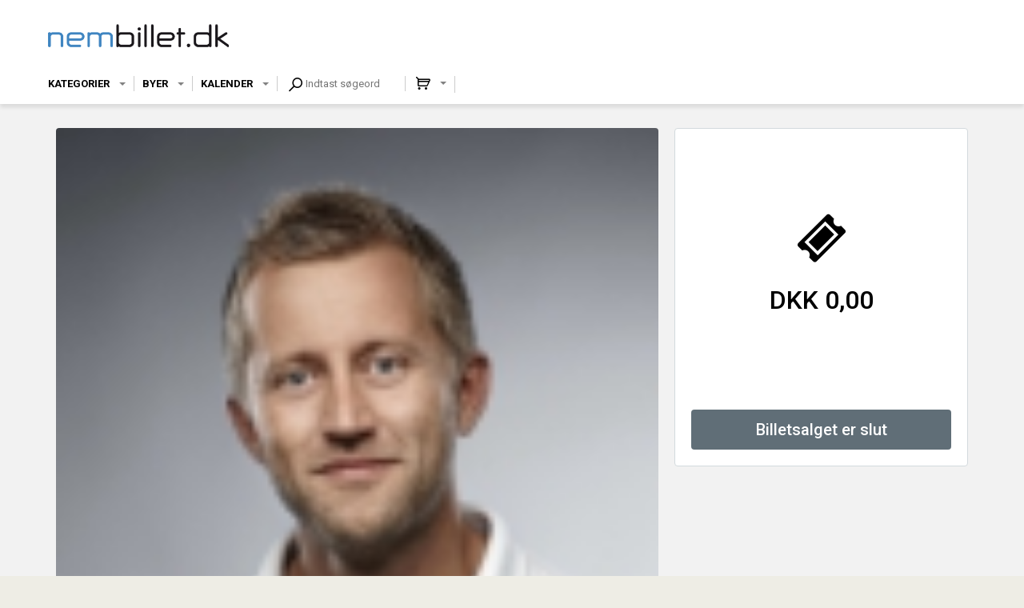

--- FILE ---
content_type: text/html; charset=UTF-8
request_url: https://nembillet.dk/6277/Invest_r_i_dine_medarbejdere_og_skab_en_bedre_bundlinje
body_size: 597
content:
<!DOCTYPE html><html><head><meta charset="UTF-8" /><meta content="IE=edge" http-equiv="X-UA-Compatible" /><meta content="width=device-width, initial-scale=1" name="viewport" /><meta content="Safeticket A/S" name="author" /><meta content="https://nembillet.dk/6277/Invest_r_i_dine_medarbejdere_og_skab_en_bedre_bundlinje" property="og:url" /><meta content="event" property="og:type" /><meta content="Invest&eacute;r i dine medarbejdere og skab en bedre bundlinje" property="og:title" /><meta content="427096194087588" property="fb:app_id" /><meta content="Et foredrag, som giver stof til eftertanke og som
helt sikkert giver dig en aha &ndash; oplevelse&hellip;." property="og:description" /><meta content="https://nembillet.dk/filestore/98b9d74ad2ea5cf4f7e4a6ed2a0c605d0aacc7038bde8b7f418101c52438233a7e36b5f62b07efaf159a680737d03e2d" property="og:image" /><script src="/jsc/05cb884caf1dbe0a7d2f30265e3736f4d7d82bec8f9634f1b9b1003d51088dca.js" type="text/javascript"></script><script>window.onerror = function(m,u,l,c) { if (!(l == 0 && c == 0)) {$.post("/window.onerror", { msg: m, url: u, line: l, col: c, href: window.location.href, d: "of1" }); };}</script><script src="https://api.tiles.mapbox.com/mapbox-gl-js/v0.49.0/mapbox-gl.js"></script><link href="https://api.tiles.mapbox.com/mapbox-gl-js/v0.49.0/mapbox-gl.css" rel="stylesheet" /></head><body></body></html>